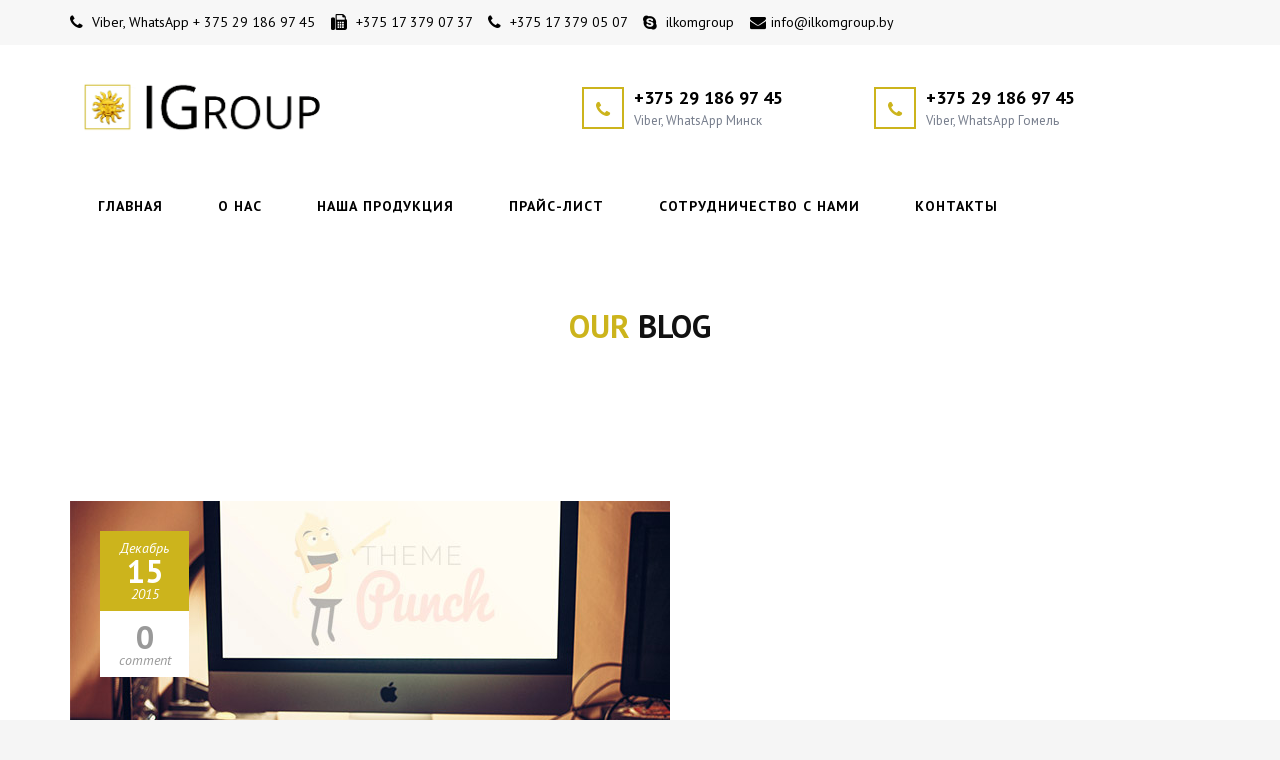

--- FILE ---
content_type: text/html; charset=UTF-8
request_url: https://ilkomgroup.by/essential_grid/coffee-cookie-time/
body_size: 11377
content:
<!DOCTYPE html>
<html lang="ru-RU">
<head>
	<meta charset="UTF-8">
	<meta name="viewport" content="width=device-width, initial-scale=1">
	<link rel="profile" href="http://gmpg.org/xfn/11">
	<link rel="pingback" href="https://ilkomgroup.by/xmlrpc.php">
	<link rel="shortcut icon" href="http://ilkomgroup.by/wp-content/uploads/2015/12/fav-ilkom.png">
	<link rel="apple-touch-icon" href="http://ilkomgroup.by/wp-content/uploads/2015/12/sun2.png"/>
	<title>Coffee &#038; Cookie Time &#8212; Илкомгрупп</title>
<meta name='robots' content='max-image-preview:large' />
<link rel='dns-prefetch' href='//fonts.googleapis.com' />
<link rel='dns-prefetch' href='//maxcdn.bootstrapcdn.com' />
<link rel='dns-prefetch' href='//s.w.org' />
<link rel="alternate" type="application/rss+xml" title="Илкомгрупп &raquo; Лента" href="https://ilkomgroup.by/feed/" />
<link rel="alternate" type="application/rss+xml" title="Илкомгрупп &raquo; Лента комментариев" href="https://ilkomgroup.by/comments/feed/" />
		<script type="text/javascript">
			window._wpemojiSettings = {"baseUrl":"https:\/\/s.w.org\/images\/core\/emoji\/13.1.0\/72x72\/","ext":".png","svgUrl":"https:\/\/s.w.org\/images\/core\/emoji\/13.1.0\/svg\/","svgExt":".svg","source":{"concatemoji":"https:\/\/ilkomgroup.by\/wp-includes\/js\/wp-emoji-release.min.js?ver=5.8.12"}};
			!function(e,a,t){var n,r,o,i=a.createElement("canvas"),p=i.getContext&&i.getContext("2d");function s(e,t){var a=String.fromCharCode;p.clearRect(0,0,i.width,i.height),p.fillText(a.apply(this,e),0,0);e=i.toDataURL();return p.clearRect(0,0,i.width,i.height),p.fillText(a.apply(this,t),0,0),e===i.toDataURL()}function c(e){var t=a.createElement("script");t.src=e,t.defer=t.type="text/javascript",a.getElementsByTagName("head")[0].appendChild(t)}for(o=Array("flag","emoji"),t.supports={everything:!0,everythingExceptFlag:!0},r=0;r<o.length;r++)t.supports[o[r]]=function(e){if(!p||!p.fillText)return!1;switch(p.textBaseline="top",p.font="600 32px Arial",e){case"flag":return s([127987,65039,8205,9895,65039],[127987,65039,8203,9895,65039])?!1:!s([55356,56826,55356,56819],[55356,56826,8203,55356,56819])&&!s([55356,57332,56128,56423,56128,56418,56128,56421,56128,56430,56128,56423,56128,56447],[55356,57332,8203,56128,56423,8203,56128,56418,8203,56128,56421,8203,56128,56430,8203,56128,56423,8203,56128,56447]);case"emoji":return!s([10084,65039,8205,55357,56613],[10084,65039,8203,55357,56613])}return!1}(o[r]),t.supports.everything=t.supports.everything&&t.supports[o[r]],"flag"!==o[r]&&(t.supports.everythingExceptFlag=t.supports.everythingExceptFlag&&t.supports[o[r]]);t.supports.everythingExceptFlag=t.supports.everythingExceptFlag&&!t.supports.flag,t.DOMReady=!1,t.readyCallback=function(){t.DOMReady=!0},t.supports.everything||(n=function(){t.readyCallback()},a.addEventListener?(a.addEventListener("DOMContentLoaded",n,!1),e.addEventListener("load",n,!1)):(e.attachEvent("onload",n),a.attachEvent("onreadystatechange",function(){"complete"===a.readyState&&t.readyCallback()})),(n=t.source||{}).concatemoji?c(n.concatemoji):n.wpemoji&&n.twemoji&&(c(n.twemoji),c(n.wpemoji)))}(window,document,window._wpemojiSettings);
		</script>
		<style type="text/css">
img.wp-smiley,
img.emoji {
	display: inline !important;
	border: none !important;
	box-shadow: none !important;
	height: 1em !important;
	width: 1em !important;
	margin: 0 .07em !important;
	vertical-align: -0.1em !important;
	background: none !important;
	padding: 0 !important;
}
</style>
	<link rel='stylesheet' id='wp-block-library-css'  href='https://ilkomgroup.by/wp-includes/css/dist/block-library/style.min.css?ver=5.8.12' type='text/css' media='all' />
<link rel='stylesheet' id='contact-form-7-css'  href='https://ilkomgroup.by/wp-content/plugins/contact-form-7/includes/css/styles.css?ver=5.5.2' type='text/css' media='all' />
<link rel='stylesheet' id='essential-grid-plugin-settings-css'  href='https://ilkomgroup.by/wp-content/plugins/essential-grid/public/assets/css/settings.css?ver=2.0.9' type='text/css' media='all' />
<link rel='stylesheet' id='tp-open-sans-css'  href='https://fonts.googleapis.com/css?family=Open+Sans%3A300%2C400%2C600%2C700%2C800&#038;ver=5.8.12' type='text/css' media='all' />
<link rel='stylesheet' id='tp-raleway-css'  href='https://fonts.googleapis.com/css?family=Raleway%3A100%2C200%2C300%2C400%2C500%2C600%2C700%2C800%2C900&#038;ver=5.8.12' type='text/css' media='all' />
<link rel='stylesheet' id='tp-droid-serif-css'  href='https://fonts.googleapis.com/css?family=Droid+Serif%3A400%2C700&#038;ver=5.8.12' type='text/css' media='all' />
<link rel='stylesheet' id='rs-plugin-settings-css'  href='https://ilkomgroup.by/wp-content/plugins/revslider/public/assets/css/settings.css?ver=5.0.4.1' type='text/css' media='all' />
<style id='rs-plugin-settings-inline-css' type='text/css'>
.tp-caption a{color:#ff7302;text-shadow:none;-webkit-transition:all 0.2s ease-out;-moz-transition:all 0.2s ease-out;-o-transition:all 0.2s ease-out;-ms-transition:all 0.2s ease-out}.tp-caption a:hover{color:#ffa902}
</style>
<link rel='stylesheet' id='thememove-style-css'  href='https://ilkomgroup.by/wp-content/themes/structure/style.css?ver=5.8.12' type='text/css' media='all' />
<link rel='stylesheet' id='thememove-main-css'  href='https://ilkomgroup.by/wp-content/themes/structure/css/main-style.css?ver=5.8.12' type='text/css' media='all' />
<style id='thememove-main-inline-css' type='text/css'>
body,input, select, textarea, p{font-family:PT Sans;}body,[class*="col-"],.footer .menu li{font-size:14px;}h1{font-family:PT Sans;font-size:32px;}h2{font-size:24px;}h3{font-size:18px;}h4{font-size:16px;}h5{font-size:15px;}h6{font-size:12px;}body.scheme{color:#000000;}.scheme .header{background-color:#ffffff;color:#000000;}.scheme .top-area{background-color:#f7f7f7;color:#000000;}.scheme .top-area a{color:#000000;}.scheme .top-area a:hover{color:#ccb41c;}.search-box i{color:#000000;}.mini-cart .mini-cart__button .mini-cart-icon{color:#000000;}.mini-cart .mini-cart__button .mini-cart-icon:after{color:#ffffff;background-color:#ccb41c;}.navigation,.header-preset-05 .nav{background-color:#ffffff;}.scheme .footer{background-color:#f7f7f7;color:#000000;}.scheme .footer .widget-title{color:#000000;}.scheme .footer a{color:#000000;}.scheme .footer a:hover{color:#ccb41c;}.scheme .copyright{background-color:#ccb41c;color:#ffffff;}.scheme .copyright a{color:#ffffff;}.scheme .copyright a:hover{color:#111111;}
</style>
<link rel='stylesheet' id='thememove-font-awesome-css'  href='//maxcdn.bootstrapcdn.com/font-awesome/4.3.0/css/font-awesome.min.css?ver=5.8.12' type='text/css' media='all' />
<link rel='stylesheet' id='kirki_google_fonts-css'  href='//fonts.googleapis.com/css?family=PT+Sans%3Aregular%2Citalic%2C700%3A400%26subset%3Dcyrillic%2Ccyrillic-ext%2Cdevanagari%2Cgreek%2Cgreek-ext%2Ckhmer%2Clatin%2Clatin-ext%2Cvietnamese&#038;ver=5.8.12' type='text/css' media='all' />
<script type='text/javascript' src='https://ilkomgroup.by/wp-includes/js/jquery/jquery.min.js?ver=3.6.0' id='jquery-core-js'></script>
<script type='text/javascript' src='https://ilkomgroup.by/wp-includes/js/jquery/jquery-migrate.min.js?ver=3.3.2' id='jquery-migrate-js'></script>
<script type='text/javascript' src='https://ilkomgroup.by/wp-content/plugins/essential-grid/public/assets/js/lightbox.js?ver=2.0.9' id='themepunchboxext-js'></script>
<script type='text/javascript' src='https://ilkomgroup.by/wp-content/plugins/essential-grid/public/assets/js/jquery.themepunch.tools.min.js?ver=2.0.9' id='tp-tools-js'></script>
<script type='text/javascript' src='https://ilkomgroup.by/wp-content/plugins/essential-grid/public/assets/js/jquery.themepunch.essential.min.js?ver=2.0.9' id='essential-grid-essential-grid-script-js'></script>
<script type='text/javascript' src='https://ilkomgroup.by/wp-content/plugins/revslider/public/assets/js/jquery.themepunch.revolution.min.js?ver=5.0.4.1' id='revmin-js'></script>
<script type='text/javascript' src='https://ilkomgroup.by/wp-content/themes/structure/js/owl.carousel.min.js?ver=5.8.12' id='thememove-js-owl-carousel-js'></script>
<script type='text/javascript' src='https://ilkomgroup.by/wp-content/themes/structure/js/smoothscroll.js?ver=5.8.12' id='thememove-js-smooth-scroll-js'></script>
<script type='text/javascript' src='https://ilkomgroup.by/wp-content/themes/structure/js/jquery.magnific-popup.min.js?ver=5.8.12' id='thememove-js-magnific-js'></script>
<script type='text/javascript' src='https://ilkomgroup.by/wp-content/themes/structure/js/jquery.counterup.min.js?ver=5.8.12' id='thememove-js-counterup-js'></script>
<script type='text/javascript' src='https://ilkomgroup.by/wp-content/themes/structure/js/waypoints.min.js?ver=5.8.12' id='thememove-js-waypoints-js'></script>
<link rel="https://api.w.org/" href="https://ilkomgroup.by/wp-json/" /><link rel="EditURI" type="application/rsd+xml" title="RSD" href="https://ilkomgroup.by/xmlrpc.php?rsd" />
<link rel="wlwmanifest" type="application/wlwmanifest+xml" href="https://ilkomgroup.by/wp-includes/wlwmanifest.xml" /> 
<meta name="generator" content="WordPress 5.8.12" />
<link rel="canonical" href="https://ilkomgroup.by/essential_grid/coffee-cookie-time/" />
<link rel='shortlink' href='https://ilkomgroup.by/?p=74851' />
<link rel="alternate" type="application/json+oembed" href="https://ilkomgroup.by/wp-json/oembed/1.0/embed?url=https%3A%2F%2Filkomgroup.by%2Fessential_grid%2Fcoffee-cookie-time%2F" />
<link rel="alternate" type="text/xml+oembed" href="https://ilkomgroup.by/wp-json/oembed/1.0/embed?url=https%3A%2F%2Filkomgroup.by%2Fessential_grid%2Fcoffee-cookie-time%2F&#038;format=xml" />
		<script type="text/javascript">
			jQuery(document).ready(function() {
				// CUSTOM AJAX CONTENT LOADING FUNCTION
				var ajaxRevslider = function(obj) {
				
					// obj.type : Post Type
					// obj.id : ID of Content to Load
					// obj.aspectratio : The Aspect Ratio of the Container / Media
					// obj.selector : The Container Selector where the Content of Ajax will be injected. It is done via the Essential Grid on Return of Content
					
					var content = "";

					data = {};
					
					data.action = 'revslider_ajax_call_front';
					data.client_action = 'get_slider_html';
					data.token = 'b9134a59ba';
					data.type = obj.type;
					data.id = obj.id;
					data.aspectratio = obj.aspectratio;
					
					// SYNC AJAX REQUEST
					jQuery.ajax({
						type:"post",
						url:"https://ilkomgroup.by/wp-admin/admin-ajax.php",
						dataType: 'json',
						data:data,
						async:false,
						success: function(ret, textStatus, XMLHttpRequest) {
							if(ret.success == true)
								content = ret.data;								
						},
						error: function(e) {
							console.log(e);
						}
					});
					
					 // FIRST RETURN THE CONTENT WHEN IT IS LOADED !!
					 return content;						 
				};
				
				// CUSTOM AJAX FUNCTION TO REMOVE THE SLIDER
				var ajaxRemoveRevslider = function(obj) {
					return jQuery(obj.selector+" .rev_slider").revkill();
				};

				// EXTEND THE AJAX CONTENT LOADING TYPES WITH TYPE AND FUNCTION
				var extendessential = setInterval(function() {
					if (jQuery.fn.tpessential != undefined) {
						clearInterval(extendessential);
						if(typeof(jQuery.fn.tpessential.defaults) !== 'undefined') {
							jQuery.fn.tpessential.defaults.ajaxTypes.push({type:"revslider",func:ajaxRevslider,killfunc:ajaxRemoveRevslider,openAnimationSpeed:0.3});   
							// type:  Name of the Post to load via Ajax into the Essential Grid Ajax Container
							// func: the Function Name which is Called once the Item with the Post Type has been clicked
							// killfunc: function to kill in case the Ajax Window going to be removed (before Remove function !
							// openAnimationSpeed: how quick the Ajax Content window should be animated (default is 0.3)
						}
					}
				},30);
			});
		</script>
			<style type="text/css">
		.people .social .menu li a:hover,
		.listing li i,
		.error404 h2,
		.woocommerce .star-rating span:before,
		.woocommerce ul.products li.product h3:hover,
		.scheme .header-right i,
		.pagination span,
		.woocommerce ul.products li.product .price,
		.woocommerce div.product p.price,
		.woocommerce div.product span.price,
		.scheme .testimonial__author,
		.scheme .navigation a:before,
		.scheme .navigation a:after,
		.scheme .structure .esg-filter-wrapper .esg-filterbutton.selected,
		.scheme .structure .esg-filter-wrapper .esg-filterbutton:hover,
		.scheme .has-bg span, .scheme .footer .menu li:hover:before,
		.scheme .testimonials-list .author span:first-child,
		.scheme .introducing li:before,
		.scheme .contact-info i,
		.scheme .consulting-2 .info h3 + h3,
		.scheme .listing li i {
			color: #ccb41c;
		}

		.contact-page .call-us .wpb_text_column:last-child,
		.wpcf7 input[type="submit"],
		.faq-classic .vc_custom_heading:before,
		.faq-classic .wpb_text_column:before,
		.scheme .download2:hover,
		.single-project.tm_project_details_layout3 .gallery--layout3 .owl-dots,
		.images-carousel-2 .vc_images_carousel .vc_carousel-indicators,
		.scheme .scrollup,
		.scheme.single-project .gallery a:after,
		.woocommerce #payment #place_order,
		.woocommerce-page #payment #place_order,
		.woocommerce #respond input#submit:hover,
		.woocommerce a.button:hover,
		.woocommerce button.button:hover,
		.woocommerce input.button:hover,
		.woocommerce span.onsale,
		.woocommerce button.button.alt,
		.scheme .intro,
		.scheme .wpb_accordion_wrapper .ui-state-active .ui-icon:before,
		.scheme .clients .owl-nav div:hover:before,
		.scheme .owl-controls .owl-dot.active,
		.scheme .eg-howardtaft-container,
		.scheme .structure .esg-navigationbutton,
		.scheme .heading-title-2:before,
		.scheme .heading-title:before,
		.scheme .comments-title:after,
		.scheme .comment-reply-title:after,
		.scheme .widget-title:after,
		.scheme input[type="submit"]:hover,
		.navigation .sub-menu li a:hover,
		.navigation .children li a:hover,
		.scheme .sidebar .widget .menu li:hover,
		.scheme .wpb_widgetised_column .widget .menu li:hover a,
		.scheme .sidebar .widget .menu li.current-menu-item,
		.scheme .wpb_widgetised_column .widget .menu li.current-menu-item a,
		.scheme .features .wpb_wrapper p:first-child:after,
		.scheme .recent-posts__thumb:after,
		.woocommerce a.button.alt,
		.scheme .sidebar .widget .menu li a:hover,
		.scheme .sidebar .widget .menu li.current-menu-item a,
		.woocommerce a.button:hover,
		.scheme .widget_product_search input[type="submit"],
		.scheme .related.products h2:after,
		.scheme a.read-more:hover,
		.scheme .tagcloud a:hover,
		.scheme .widget_shopping_cart_content .buttons a.button,
		.scheme .heading-title-3:before,
		.scheme .counting .heading:before,
		.scheme .price-active,
		.dates,
		.tp-caption.home-slider-button, .home-slider-button a:hover,
		.single_job_listing .application .application_button:hover,
		.scheme .counting .heading:before {
			background-color: #ccb41c;
		}

		.scheme .clients .owl-item div:hover,
		.scheme .header-right i,
		.scheme .owl-controls .owl-dot.active,
		.scheme .download:hover,
		.woocommerce a.button:hover,
		.scheme a.read-more:hover,
		.scheme .search-box input[type=search],
		.scheme .sidebar .widget-title,
		.scheme .wpb_widgetised_column .widget-title,
		.structure .esg-filter-wrapper .esg-filterbutton.selected,
		.single_job_listing .application .application_button:hover,
		.scheme .our-partners img:hover {
			border-color: #ccb41c;
		}

		.who .consulting .info div a {
			color: #ccb41c !important;
			border-color: #ccb41c !important;
		}

		.price-table .vc_btn3.vc_general {
			border-color: #ccb41c !important;
			color: #ccb41c !important;
		}

		.scheme .price-table .vc_btn3.vc_btn3-color-grey.vc_btn3-style-outline:hover {
			background-color: #ccb41c !important;
			border-color: #ccb41c !important;
			color: #fff !important;
		}

		.price-table-2 .vc_btn3.vc_general {
			background-color: #ccb41c !important;
			border-color: #ccb41c !important;
			color: #fff !important;
		}

		.scheme .price-table-2 .vc_btn3.vc_btn3-color-grey.vc_btn3-style-outline:hover {
			background-color: #fff !important;
			border-color: #fff !important;
			color: #aaa !important;
		}

		.navigation > div > ul > li > a {
			color: #000000;
		}

		.navigation .current-menu-item > a,
		.navigation .menu > li > a:hover,
		.navigation .menu > li.current-menu-item > a {
			color: #ccb41c;
		}

		.navigation .sub-menu li:first-child, .navigation .children li:first-child, .navigation > div > ul > li:hover .sub-menu, .navigation > div > ul > li:hover .children {
			border-top-color: #ccb41c;
		}

		.contact-page .call-us h4,
		.page-template-template-underconstruction .under:before,
		.scheme .work-with-us:before,
		.scheme .who .consulting .info:before,
		.woocommerce #respond input#submit.alt:hover,
		.woocommerce a.button.alt:hover,
		.woocommerce button.button.alt:hover,
		.woocommerce input.button.alt:hover,
		.scheme .home-projects,
		.scheme .wpb_accordion .wpb_accordion_wrapper .wpb_accordion_header,
		.scheme .testimonial:before, .scheme .home-projects:before,
		.woocommerce div.product .woocommerce-tabs ul.tabs li.active,
		.woocommerce-page div.product .woocommerce-tabs ul.tabs li.active,
		.woocommerce #content div.product .woocommerce-tabs ul.tabs li.active,
		.woocommerce-page #content div.product .woocommerce-tabs ul.tabs li.active,
		.widget_shopping_cart_content .buttons a.button:hover,
		.projects-7:before,
		.counting:before {
			background-color: #efefef;
		}

		.scheme .clients .owl-nav div:hover:before, .scheme input[type="submit"]:hover, .woocommerce a.button {
			color: #efefef;
		}

		h1, h2, h3, h4, h5, h6 {
			color: #111111;
		}

		a, a:visited {
			color: #111111;
		}

		.scheme a:hover {
			color: #ccb41c;
		}

		body.scheme {
			background-color: #f5f5f5;
		}

								::-webkit-scrollbar {
			width: 10px;
			background-color: #efefef;
		}

		::-webkit-scrollbar-thumb {
			background-color: #ccb41c;
		}

		::-webkit-scrollbar-thumb:window-inactive {
			background: rgba(33, 33, 33, .3);
		}

				.breadcrumb ul:before {
			content: '';
		}

		.tp-caption.home01-slider01-02,
		.home01-slider01-02 {
			color: #ccb41c;
		}

		.home-slider-button:hover {
			background-color: #ccb41c !important;
			border-color: #ccb41c !important;
		}

		.home-slider-button:hover a {
			color: #fff !important;
		}

		.home01-slider02-03 {
			color: #ccb41c !important;
		}

		.tp-caption span.yellow {
			color: #ccb41c !important;
		}

		.eg-adams-container, .eg-jefferson-container {
			background-color: #ccb41c !important;
		}

		.vc_row:before {
			display: block !important;
		}

		.vc_images_carousel .vc_carousel-indicators li {
			background-color: #ccb41c !important;
			border-color: #ccb41c !important;
			-webkit-box-shadow: 1px 1px 5px rgba(0, 0, 0, 0.3);
			-moz-box-shadow: 1px 1px 5px rgba(0, 0, 0, 0.3);
			box-shadow: 1px 1px 5px rgba(0, 0, 0, 0.3);
		}

		.vc_images_carousel .vc_carousel-indicators .vc_active {
			background-color: #fff !important;
			border-color: #fff !important;
		}

		.images-carousel-2 .vc_images_carousel .vc_carousel-indicators li {
			border-color: #fff !important;
			box-shadow: none;
		}

		.images-carousel-2 .vc_images_carousel .vc_carousel-indicators .vc_active {
			background-color: #fff !important;
			border-color: #fff !important;
		}

		.has-bg {
			background-image: url('http://structurecdn.thememove.com/01/data/images/background06.jpg');
		}

		a.eg-thememove-company-news-element-18 {
			color: #999;
		}

		h1, h2, h3, h4, h5,
		.eg-thememove-features-1-element-0,
		.eg-thememove-features-2-element-0,
		.eg-thememove-company-news-element-0,
		.eg-thememove-features-3-element-0,
		.eg-thememove-features-2-element-15,
		.eg-thememove-features-4-element-15,
		.eg-thememove-features-3-element-18,
		.eg-thememove-company-news-element-18,
		.eg-thememove-blog-element-0,
		.eg-thememove-blog-element-3,
		.scheme a.read-more,
		.navigation,
		.intro,
		.vc_progress_bar,
		.wpb_accordion,
		.testimonial__content,
		.testimonial__author,
		.header-right, .structure .esg-filterbutton,
		.add_to_cart_button,
		.vc_btn,
		.vc_btn3,
		.tp-caption,
		.recent-posts__item a,
		.columns-4.woocommerce ul.products li.product,
		.sidebar .widget .menu li a,
		.wpb_widgetised_column .widget .menu li a,
		.dates,
		.share,
		.eg-thememove-feature-4-element-0,
		.eg-thememove-feature-4-element-15,
		.testimonials-list .author span:first-child,
		.faq-classic .vc_custom_heading:before,
		.faq-classic .wpb_text_column:before,
		.wpcf7 input[type="submit"],
		.single_job_listing .application .application_button,
		.contact-page .call-us .wpb_text_column:last-child p,
		.woocommerce ul.products li.product .add_to_cart_button {
			font-family: PT Sans, sans-serif;
		}

		.navigation .sub-menu a,
		.download-btn .vc_btn3 {
			font-family: PT Sans, sans-serif;
		}

		@media (max-width: 1199px) {
			.menu-link {
				color: #111111;
			}
		}

		@media only screen and (max-width: 768px) {
			h1 {
				font-size: 28.8px;
			}

			h2 {
				font-size: 21.6px;
			}

			h3 {
				font-size: 16.2px;
			}

			h4 {
				font-size: 14.4px;
			}

			h5 {
				font-size: 13.5px;
			}
		}

		@media only screen and (max-width: 480px) {
			h1 {
				font-size: 25.6px;
			}

			h2 {
				font-size: 19.2px;
			}

			h3 {
				font-size: 14.4px;
			}

			h4 {
				font-size: 12.8px;
			}

			h5 {
				font-size: 12px;
			}
		}

		@media only screen and (min-width: 992px) {
			.header-preset-02 .navigation > div > ul > li > a,
			.header-preset-03 .navigation > div > ul > li > a,
			.header-preset-05 .navigation > div > ul > li > a {
				border-right-color: #ffffff;
			}

			.navigation > div > ul > li.current-menu-item > a:after,
			.navigation > div > ul > li:hover > a:after {
				background-color: #ccb41c;
			}

			.header-preset-05 .navigation > div > ul > li > a:first-child {
				border-left-color: #ffffff;
			}

			.header-preset-02 .navigation > div > ul > li.current-menu-item > a,
			.header-preset-02 .navigation > div > ul > li:hover > a {
				border-bottom-color: #000000;
			}

			.header-preset-03 .navigation > div > ul > li.current-menu-item > a,
			.header-preset-03 .navigation > div > ul > li:hover > a,
			.header-preset-05 .navigation > div > ul > li:hover > a,
			.header-preset-05 .navigation > div > ul > li.current-menu-item > a {
				border-top-color: ;
			}

			.header-preset-04.home .headroom--not-top.header {
				background-color: #efefef;
			}
		}
	</style>
<meta name="generator" content="Powered by Visual Composer - drag and drop page builder for WordPress."/>
<!--[if IE 8]><link rel="stylesheet" type="text/css" href="https://ilkomgroup.by/wp-content/plugins/js_composer/assets/css/vc-ie8.css" media="screen"><![endif]--><style type="text/css" id="custom-background-css">
body.custom-background { background-image: url("https://structurecdn.thememove.com/01/data/images/notebook.png"); background-position: left top; background-size: auto; background-repeat: repeat; background-attachment: scroll; }
</style>
	<meta name="generator" content="Powered by Slider Revolution 5.0.4.1 - responsive, Mobile-Friendly Slider Plugin for WordPress with comfortable drag and drop interface." />
<noscript><style> .wpb_animate_when_almost_visible { opacity: 1; }</style></noscript>	<!--
    * WordPress: v5.8.12
    * ThemMove Core: Not activated
    * WooCommerce: Not Installed 
    * Visual Composer: v4.6.2
    * Theme: Structure v3.0 by ThemeMove Team
    * Child Theme: Not activated
    -->
<!-- Global site tag (gtag.js) - Google Analytics -->
<script async src="https://www.googletagmanager.com/gtag/js?id=UA-213334834-1"></script>
<script>
  window.dataLayer = window.dataLayer || [];
  function gtag(){dataLayer.push(arguments);}
  gtag('js', new Date());

  gtag('config', 'UA-213334834-1');
</script>
	<!-- Yandex.Metrika counter -->
<script type="text/javascript" >
   (function(m,e,t,r,i,k,a){m[i]=m[i]||function(){(m[i].a=m[i].a||[]).push(arguments)};
   m[i].l=1*new Date();k=e.createElement(t),a=e.getElementsByTagName(t)[0],k.async=1,k.src=r,a.parentNode.insertBefore(k,a)})
   (window, document, "script", "https://mc.yandex.ru/metrika/tag.js", "ym");

   ym(86588017, "init", {
        clickmap:true,
        trackLinks:true,
        accurateTrackBounce:true
   });
</script>
<noscript><div><img src="https://mc.yandex.ru/watch/86588017" style="position:absolute; left:-9999px;" alt="" /></div></noscript>
<!-- /Yandex.Metrika counter -->
</head>

<body class="essential_grid-template-default single single-essential_grid postid-74851 custom-background header-preset-05 top-area-enable content-sidebar scheme wpb-js-composer js-comp-ver-4.6.2 vc_responsive">
<div id="page" class="hfeed site animsition">
<div class="header-wrapper">
			<div class="top-area">
			<div class="container">
				<div class="row">
											<div class="col-md-9 hidden-xs hidden-sm">
							<aside id="text-5" class="widget widget_text">			<div class="textwidget"><i class="fa fa-phone"></i> Viber, WhatsApp + 375 29 186 97 45  &nbsp;&nbsp;   <i class="fa fa-fax"></i> +375 17 379  07 37 &nbsp;&nbsp; <i class="fa fa-phone"></i> +375 17 379 05 07 &nbsp;&nbsp; <i class="fa fa-skype"></i> ilkomgroup
&nbsp;&nbsp; <i class="fa fa-envelope"></i>info@ilkomgroup.by


</div>
		</aside>						</div>
						<div class="col-md-3 col-xs-7 social">
													</div>
									</div>
			</div>
		</div>
		<header class="header" role="banner" itemscope="itemscope" itemtype="http://schema.org/WPHeader">
		<div class="container">
			<div class="row">
				<div class="col-md-3">
					<div class="site-branding">
																					<a href="https://ilkomgroup.by/" rel="home">
									<img src="http://ilkomgroup.by/wp-content/uploads/2015/12/sun2.png"
									     alt="logo"/>
								</a>
																		</div>
				</div>
																	<div class="col-md-9 hidden-xs hidden-sm header-right">
					<aside id="text-6" class="widget widget_text">			<div class="textwidget"><div class="row extra-info">
    <div class="col-md-3"></div>
    <div class="col-md-4">
      <i class="fa fa-phone"></i>  +375 29 186 97 45 <br>  <span> Viber, WhatsApp Минск</span>
    </div>
    <div class="col-md-5">
      <i class="fa fa-phone"></i>  +375 29 186 97 45 <br>          <span> Viber, WhatsApp Гомель</span>
    </div>
  </div></div>
		</aside>				</div>
							</div>
		</div>
	</header>
	<div class="nav">
		<div class="container">
			<span class="menu-link"><i class="fa fa-navicon"></i></span>
			<nav class="navigation" role="navigation">
				<div class="primary-menu"><ul id="primary-menu" class="menu"><li id="menu-item-74818" class="menu-item menu-item-type-post_type menu-item-object-page menu-item-home menu-item-74818"><i class="sub-menu-toggle fa fa-chevron-down"></i><a href="https://ilkomgroup.by/">Главная</a></li>
<li id="menu-item-74838" class="menu-item menu-item-type-post_type menu-item-object-page menu-item-74838"><i class="sub-menu-toggle fa fa-chevron-down"></i><a href="https://ilkomgroup.by/o-nas/">О нас</a></li>
<li id="menu-item-74819" class="menu-item menu-item-type-post_type menu-item-object-page menu-item-has-children menu-item-74819"><i class="sub-menu-toggle fa fa-chevron-down"></i><a href="https://ilkomgroup.by/nasha-produkciya/">Наша продукция</a>
<ul class="sub-menu">
	<li id="menu-item-74834" class="menu-item menu-item-type-post_type menu-item-object-page menu-item-74834"><i class="sub-menu-toggle fa fa-chevron-down"></i><a href="https://ilkomgroup.by/nasha-produkciya/sun/">Шрот подсолнечный</a></li>
	<li id="menu-item-74817" class="menu-item menu-item-type-post_type menu-item-object-page menu-item-74817"><i class="sub-menu-toggle fa fa-chevron-down"></i><a href="https://ilkomgroup.by/nasha-produkciya/soevi-2/">Шрот соевый</a></li>
	<li id="menu-item-74823" class="menu-item menu-item-type-post_type menu-item-object-page menu-item-74823"><i class="sub-menu-toggle fa fa-chevron-down"></i><a href="https://ilkomgroup.by/nasha-produkciya/muka-rybnaya/">Мука рыбная</a></li>
</ul>
</li>
<li id="menu-item-74815" class="menu-item menu-item-type-post_type menu-item-object-page menu-item-74815"><i class="sub-menu-toggle fa fa-chevron-down"></i><a href="https://ilkomgroup.by/prajs-list/">Прайс-лист</a></li>
<li id="menu-item-74821" class="menu-item menu-item-type-post_type menu-item-object-page menu-item-74821"><i class="sub-menu-toggle fa fa-chevron-down"></i><a href="https://ilkomgroup.by/sotrudnichestvo-s-nami/">Сотрудничество с нами</a></li>
<li id="menu-item-74944" class="menu-item menu-item-type-post_type menu-item-object-page menu-item-74944"><i class="sub-menu-toggle fa fa-chevron-down"></i><a href="https://ilkomgroup.by/kontakty/">Контакты</a></li>
</ul></div>			</nav>
			<!-- .site-navigation -->
		</div>
	</div>
</div>
<div class="content-wrapper">
	<div data-stellar-background-ratio="0.5" class="has-bg">
		<div class="container">
			<h1><span>Our</span> Blog</h1>
					</div>
	</div>
	<div class="container">
		<div class="row">
																<div class="col-md-9">
				<main class="content" role="main">

					
						<article id="post-74851" class="post-74851 essential_grid type-essential_grid status-publish has-post-thumbnail hentry tag-food tag-hipster essential_grid_category-hipster-content">
			<div class="post-thumb">
			<div class="dates">
				<span class="month">Декабрь</span>
				<span class="date">15</span>
				<span class="year">2015</span>
				<span
					class="comments-counts"><span>0</span>comment</span>
			</div>
			<img width="600" height="338" src="https://ilkomgroup.by/wp-content/uploads/2015/12/demoimage1.jpg" class="attachment-post-thumb size-post-thumb wp-post-image" alt="" loading="lazy" srcset="https://ilkomgroup.by/wp-content/uploads/2015/12/demoimage1.jpg 600w, https://ilkomgroup.by/wp-content/uploads/2015/12/demoimage1-300x169.jpg 300w" sizes="(max-width: 600px) 100vw, 600px" />		</div>
		<header class="entry-header">
		<h1 class="entry-title">Coffee &#038; Cookie Time</h1>	</header>
	<div class="entry-meta">
		<span class="author vcard"><i
				class="fa fa-user"></i> Posted by ilkom</span>
		<span class="categories-links"><i
				class="fa fa-folder"></i> In  </span>
	</div>
	<!-- .entry-meta -->
	<div class="entry-content">
		<p>Nam liber tempor cum soluta nobis eleifend option congue nihil imperdiet doming id quod mazim placerat facer possim assum. Lorem ipsum dolor sit amet, consectetuer adipiscing elit, sed diam nonummy nibh euismod tincidunt ut laoreet dolore magna aliquam erat volutpat. Ut wisi enim ad minim veniam, quis nostrud exerci tation ullamcorper suscipit lobortis nisl ut aliquip ex ea commodo consequat.</p>
<p>Duis autem vel eum iriure dolor in hendrerit in vulputate velit esse molestie consequat, vel illum dolore eu feugiat nulla facilisis.</p>
			</div>
	<div class="entry-bottom">
		<div class="row">
			<div class="col-sm-8">
				<i class="fa fa-tags"></i> Tags: <a href="https://ilkomgroup.by/tag/food/" rel="tag">food</a>, <a href="https://ilkomgroup.by/tag/hipster/" rel="tag">hipster</a>			</div>
			<div class="col-sm-4">
				<div class="share">
					<span><i class="fa fa-share-alt"></i> Share: </span>
					<span><a target="_blank"
					         href="http://www.facebook.com/sharer/sharer.php?u=https://ilkomgroup.by/essential_grid/coffee-cookie-time/"><i
								class="fa fa-facebook"></i></a></span>
					<span><a target="_blank"
					         href="http://twitter.com/share?text=Coffee &#038; Cookie Time&url=https://ilkomgroup.by/essential_grid/coffee-cookie-time/&via=twitter&related=coderplus%3AWordpress+Tips%2C+jQuery+and+more"><i
								class="fa fa-twitter"></i></a></span>
					<span><a target="_blank" href="https://plus.google.com/share?url=https://ilkomgroup.by/essential_grid/coffee-cookie-time/"><i
								class="fa fa-google-plus"></i></a></span>
				</div>
			</div>
		</div>
	</div>
			<footer class="entry-footer">
			<div class="author-info">
				<div class="row">
					<div class="col-sm-2">
											</div>
					<div class="col-sm-10">
						<h3>ilkom</h3>

						<p></p>
					</div>
				</div>
			</div>
		</footer>
		<!-- .entry-footer -->
</article><!-- #post-## -->

						
					
				</main>
			</div>
							<div class="col-md-3">
	<aside class="sidebar" itemscope="itemscope" itemtype="http://schema.org/WPSideBar">
			</aside>
</div>
					</div>
	</div>
</div>

<div class="bottom-wrapper">
			<footer class="footer" role="contentinfo" itemscope="itemscope" itemtype="http://schema.org/WPFooter">
			<div class="container">
				<div class="row">
					<div class="col-md-4">
						<aside id="text-7" class="widget widget_text"><h3 class="widget-title">О нас</h3>			<div class="textwidget"><p>Основные направления деятельности ООО «ИЛКОМГРУПП»: торговля подсолнечным и соевым шротом, рыбной мукой . Наши поставщики-крупнейшие перерабатывающие предприятия Украины, США, Гамбии, Сенегала.</p>
</div>
		</aside>						<div class="social">
													</div>
					</div>
					<div class="col-md-4">
											</div>
					<div class="col-md-4">
						<aside id="text-8" class="widget widget_text">			<div class="textwidget"><p><i class="fa fa-map-marker"></i> г.Минск, ул.Ольшевского,д.24 помещение 7 кабинет 7-1
</p>
<p><i class="fa fa-phone"></i> + 375 29 186 97 45 </p>
<p><i class="fa fa-fax"></i>  +375 17 379 07 37 </p>
<p><i class="fa fa-envelope"></i> info@ilkomgroup.by</p>
</div>
		</aside>					</div>
				</div>
			</div>
		</footer><!--/footer-->
				<div class="copyright">
			<div class="container">
				ООО "ИЛКОМГРУПП 2015".			</div>
		</div>
	</div>
</div><!--/#page-->
	<a class="scrollup"><i class="fa fa-angle-up"></i>Go to top</a>

	
	<script>
		(function ($) {
			jQuery(window).on('resize', function () {
				if ($(window).width() >= 992) {
					$('#page').css('padding-bottom', $('.uncover .bottom-wrapper').outerHeight());
				}
			});

			jQuery(window).on('load', function () {
				jQuery(window).trigger('resize');
			});
		})(jQuery);
	</script>

					<script>
			jQuery(document).ready(function ($) {
				var $window = $(window);
				// Scroll up
				var $scrollup = $('.scrollup');

				$window.scroll(function () {
					if ($window.scrollTop() > 100) {
						$scrollup.addClass('show');
					} else {
						$scrollup.removeClass('show');
					}
				});

				$scrollup.on('click', function (evt) {
					$("html, body").animate({scrollTop: 0}, 600);
					evt.preventDefault();
				});
			});
		</script>
		<script type='text/javascript' src='https://ilkomgroup.by/wp-includes/js/dist/vendor/regenerator-runtime.min.js?ver=0.13.7' id='regenerator-runtime-js'></script>
<script type='text/javascript' src='https://ilkomgroup.by/wp-includes/js/dist/vendor/wp-polyfill.min.js?ver=3.15.0' id='wp-polyfill-js'></script>
<script type='text/javascript' id='contact-form-7-js-extra'>
/* <![CDATA[ */
var wpcf7 = {"api":{"root":"https:\/\/ilkomgroup.by\/wp-json\/","namespace":"contact-form-7\/v1"}};
/* ]]> */
</script>
<script type='text/javascript' src='https://ilkomgroup.by/wp-content/plugins/contact-form-7/includes/js/index.js?ver=5.5.2' id='contact-form-7-js'></script>
<script type='text/javascript' src='https://ilkomgroup.by/wp-content/themes/structure/js/jquery.stellar.min.js' id='thememove-js-stellar-js'></script>
<script type='text/javascript' src='https://ilkomgroup.by/wp-content/themes/structure/js/main.js' id='thememove-js-main-js'></script>
<script type='text/javascript' src='https://ilkomgroup.by/wp-includes/js/wp-embed.min.js?ver=5.8.12' id='wp-embed-js'></script>
</body>
</html>
